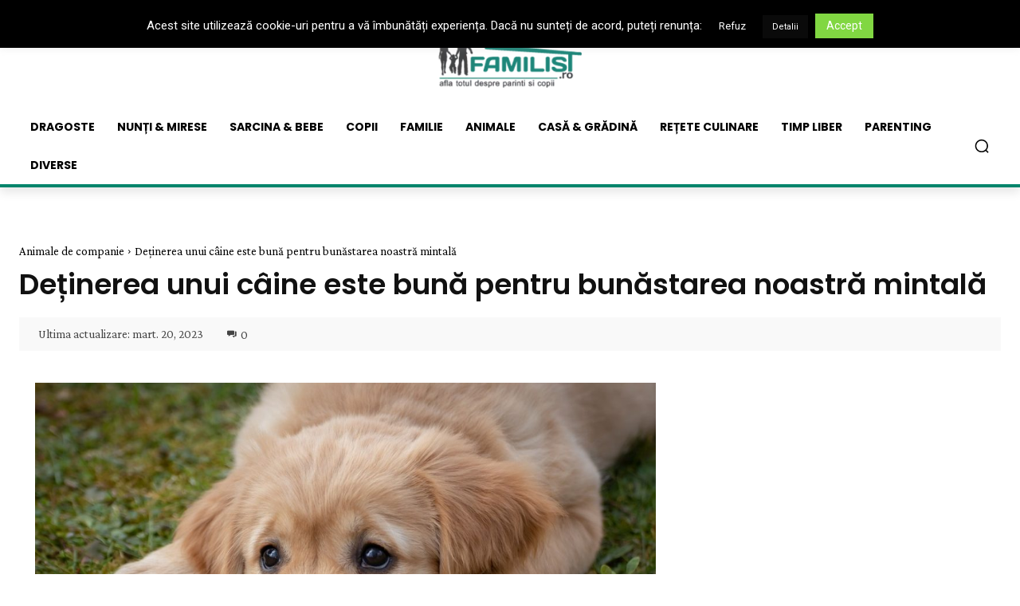

--- FILE ---
content_type: text/html; charset=UTF-8
request_url: https://familist.ro/wp-admin/admin-ajax.php?td_theme_name=Newspaper&v=12.7.3
body_size: -185
content:
{"407477":69}

--- FILE ---
content_type: text/html; charset=utf-8
request_url: https://www.google.com/recaptcha/api2/aframe
body_size: 256
content:
<!DOCTYPE HTML><html><head><meta http-equiv="content-type" content="text/html; charset=UTF-8"></head><body><script nonce="4bpwyTvksdqeh0qrx7Omdw">/** Anti-fraud and anti-abuse applications only. See google.com/recaptcha */ try{var clients={'sodar':'https://pagead2.googlesyndication.com/pagead/sodar?'};window.addEventListener("message",function(a){try{if(a.source===window.parent){var b=JSON.parse(a.data);var c=clients[b['id']];if(c){var d=document.createElement('img');d.src=c+b['params']+'&rc='+(localStorage.getItem("rc::a")?sessionStorage.getItem("rc::b"):"");window.document.body.appendChild(d);sessionStorage.setItem("rc::e",parseInt(sessionStorage.getItem("rc::e")||0)+1);localStorage.setItem("rc::h",'1769903291213');}}}catch(b){}});window.parent.postMessage("_grecaptcha_ready", "*");}catch(b){}</script></body></html>